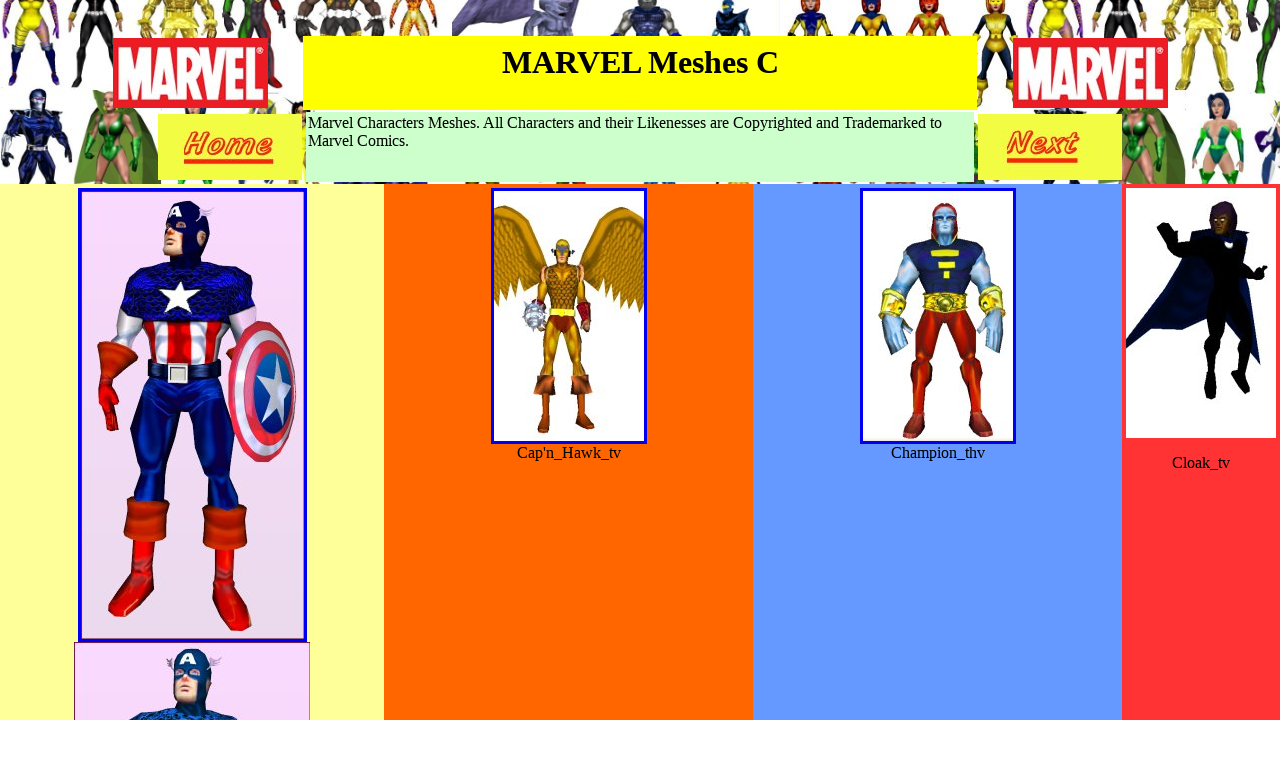

--- FILE ---
content_type: text/html
request_url: https://tommyboymeshes.freedomforce4ever.com/Marvel%20meshes%20C.html
body_size: 805
content:
<html>
<head>
<title>Marvel meshes C</title>
<meta http-equiv="Content-Type" content="text/html; charset=iso-8859-1">
</head>
<body bgcolor="#FFFFFF" background="mm/stationery/ThumbnailGrid/tom_versatile_avengers3.jpg" leftmargin="0" topmargin="0" marginwidth="0" marginheight="0">
<p>&nbsp;</p>
<table width="88%" border="0" cellspacing="2" cellpadding="2" align="center">
  <tr> 
    <td width="20%" align="center"><img src="mm/stationery/ThumbnailGrid/marvel%20logo.jpg" width="155" height="70"></td>
    <th colspan="3" align="center" bordercolor="#0000FF" bgcolor="#FFFF00"><h1><font size="6">MARVEL 
        Meshes C</font></h1></th>
    <td width="20%" align="center"><img src="mm/stationery/ThumbnailGrid/marvel%20logo.jpg" width="155" height="70"></td>
  </tr>
  <tr> 
    <td colspan="2" align="right" valign="bottom"> <a href="#"><nobr></nobr></a><a href="index.html"><img src="mm/stationery/ThumbnailGrid/Homebutton.jpg" width="144" height="66" border="0"></a></td>
    <td width="60%" valign="top" bgcolor="#CCFFCC"> Marvel Characters Meshes. 
      All Characters and their Likenesses are Copyrighted and Trademarked to Marvel 
      Comics. </td>
    <td valign="bottom" colspan="2"> <a href="#"><nobr></nobr></a><a href="Marvel%20meshes%20C2.html"><img src="mm/stationery/ThumbnailGrid/nextbutton.jpg" width="144" height="66" border="0"></a></td>
  </tr>
</table>
<table width="100%" border="0" cellspacing="0" cellpadding="4">
  <tr> 
    <td width="33%" align="center" valign="top" bgcolor="#FFFF99"> <a href="cap_america_new_tf.rar"><img src="mm/stationery/ThumbnailGrid/cap_america_tf_new.jpg" name="image" width="223" height="448" border="3"></a><a href="cap_america_new_tf.rar"><img src="mm/stationery/ThumbnailGrid/cap_america_tf_new2.jpg" width="236" height="441" border="0"></a><br>
      Cap_america_new_tf</td>
    <td width="33%" align="center" valign="top" bgcolor="#FF6600"> <a href="cap%27n_hawk_tv.rar"><img src="mm/stationery/ThumbnailGrid/Cap%27n_hawk_tv.jpg" name="image" width="150" height="250" border="3"></a><br>
      Cap'n_Hawk_tv</td>
    <td width="33%" align="center" valign="top" bordercolor="#66CCFF" bgcolor="#6699FF"> 
      <a href="champion_thv.rar"><img src="mm/stationery/ThumbnailGrid/Champion_thv.jpg" name="image" width="150" height="250" border="3"></a><br>
      Champion_thv</td>
    <td width="33%" align="center" valign="top" bgcolor="#FF3333"><p><a href="cloak_tv.rar"><img src="mm/stationery/ThumbnailGrid/Cloak_tv.jpg" width="150" height="250" border="0"></a></p>
      <p>Cloak_tv</p>
      <p>&nbsp;</p></td>
  </tr>
  <tr> 
    <td align="center" valign="top" colspan="4"> <hr noshade size="1"> </td>
  </tr>
  <tr> 
    <td align="center" valign="top" colspan="4">&nbsp;</td>
  </tr>
</table>
<table width="100%" border="0" cellspacing="0" cellpadding="4">
  <tr> 
    <td width="33%" align="center" valign="top" bgcolor="#FFFF99"> <a href="cobra_t.rar"><img src="mm/stationery/ThumbnailGrid/cobra_t.jpg" name="image" width="150" height="250" border="3"></a><br>
      Cobra_tv</td>
    <td width="33%" align="center" valign="top" bgcolor="#FF6600"> <a href="collector_tv.rar"><img src="mm/stationery/ThumbnailGrid/collector_tv.jpg" name="image" width="150" height="250" border="3"></a><br>
      Collector_tv</td>
    <td width="33%" align="center" valign="top" bordercolor="#66CCFF" bgcolor="#6699FF"> 
      <a href="controller_thv.rar"><img src="mm/stationery/ThumbnailGrid/controller_thv.jpg" name="image" width="150" height="250" border="3"></a><br>
      Controller_thv</td>
    <td width="33%" align="center" valign="top" bgcolor="#FF3333"><p><a href="cyclops_tv.rar"><img src="mm/stationery/ThumbnailGrid/cyclops_tv.jpg" width="150" height="250" border="0"></a></p>
      <p>Cyclops_tv</p>
      <p>&nbsp;</p></td>
  </tr>
  <tr> 
    <td align="center" valign="top" colspan="4"> <hr noshade size="1"> </td>
  </tr>
  <tr> 
    <td align="center" valign="top" colspan="4">&nbsp;</td>
  </tr>
</table>
<table width="100%" border="0" cellspacing="0" cellpadding="4">
  <tr> 
    <td width="33%" align="center" valign="top" bgcolor="#FFFF99"> <p><a href="constrictor_tvlite.rar"><img src="mm/stationery/ThumbnailGrid/constrictor_tvlite.jpg" name="image" width="185" height="302" border="3"></a><br>
        Constrictor_tvlite</p>
      <p>(NEW!)</p></td>
    <td width="33%" align="center" valign="top" bgcolor="#FF6600"> <a href="captain_mar-vell_tvlite.rar"><img src="mm/stationery/ThumbnailGrid/captain_mar-vell_tvlite.jpg" name="image" width="151" height="294" border="3"></a><br>
      Captain_Mar-Vell_tvlite</td>
    <td width="33%" align="center" valign="top" bordercolor="#66CCFF" bgcolor="#6699FF"> 
      <a href="cap_britain1_tvlite.rar"><img src="mm/stationery/ThumbnailGrid/cap_britain.jpg" name="image" width="181" height="300" border="3"></a><br>
      Cap_britain1_tvlite</td>
    <td width="33%" align="center" valign="top" bgcolor="#FF3333"><p><a href="crystal_tvlite.rar"><img src="mm/stationery/ThumbnailGrid/crystal_tvlite.jpg" width="158" height="302" border="0"></a></p>
      <p>Crystal_tvlite</p>
      <p>&nbsp;</p></td>
  </tr>
  <tr> 
    <td align="center" valign="top" colspan="4"> <hr noshade size="1"> </td>
  </tr>
  <tr> 
    <td align="center" valign="top" colspan="4">&nbsp;</td>
  </tr>
</table>
<p>&nbsp;</p>
</body>
</html>
